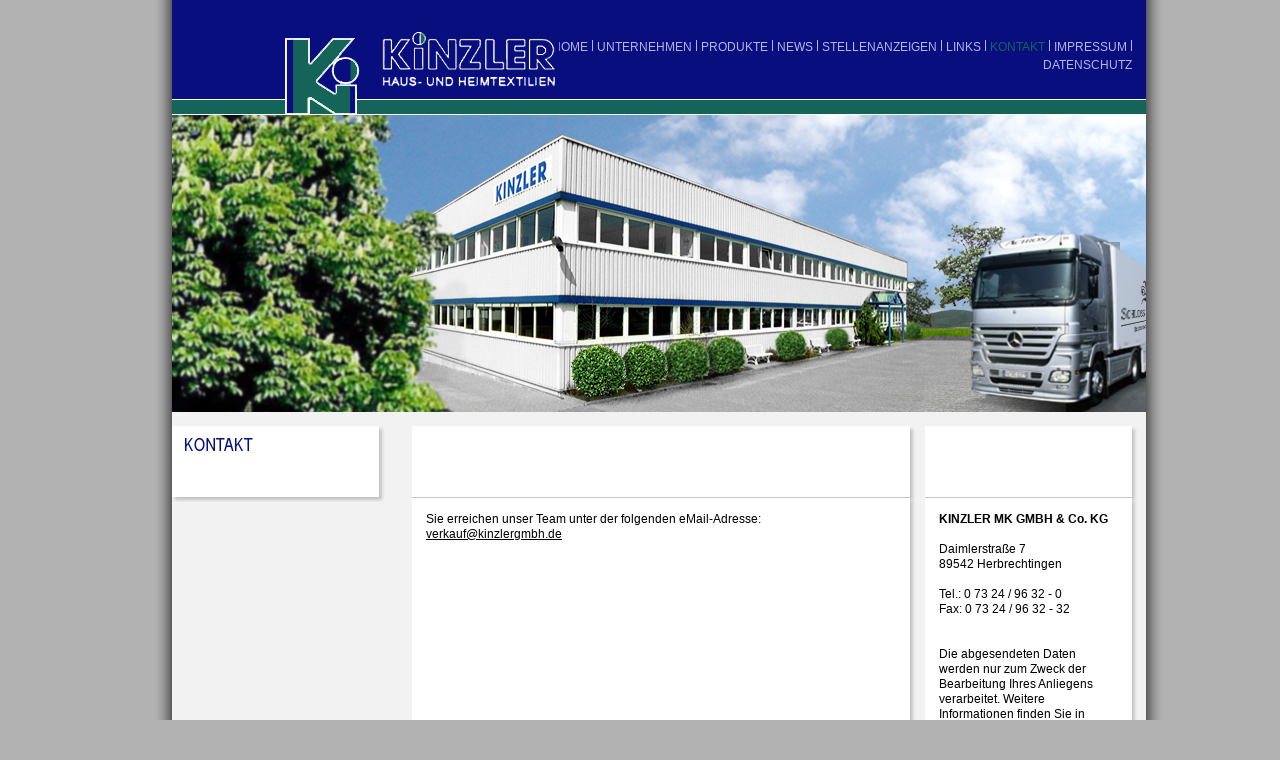

--- FILE ---
content_type: text/html; charset=utf-8
request_url: https://www.kinzlergmbh.de/index.php?id=33
body_size: 3603
content:
<!DOCTYPE html
	PUBLIC "-//W3C//DTD HTML 4.0 Transitional//EN">
<html lang="en">
<head>

<meta http-equiv="Content-Type" content="text/html; charset=utf-8">
<!-- 
	This website is powered by TYPO3 - inspiring people to share!
	TYPO3 is a free open source Content Management Framework initially created by Kasper Skaarhoj and licensed under GNU/GPL.
	TYPO3 is copyright 1998-2012 of Kasper Skaarhoj. Extensions are copyright of their respective owners.
	Information and contribution at http://typo3.org/
-->



<title>Kinzler GmbH &amp; Co. KG - Kontakt</title>
<meta name="generator" content="TYPO3 4.6 CMS">

<link rel="stylesheet" type="text/css" href="typo3temp/stylesheet_5d370599a3.css?1491576637" media="all">
<link rel="stylesheet" type="text/css" href="fileadmin/03_css/typo.css?1227260677" media="all">
<link rel="stylesheet" type="text/css" href="fileadmin/03_css/formfields.css?1218527761" media="all">
<link rel="stylesheet" type="text/css" href="fileadmin/03_css/div.css?1225184002" media="all">
<link rel="stylesheet" type="text/css" href="fileadmin/03_css/table_Kinzler.css?1227260101" media="all">



<script src="typo3temp/javascript_1e80e25b80.js?1491576637" type="text/javascript"></script>


<link rel="stylesheet" href="typo3conf/ext/perfectlightbox/res/css/slightbox.css" type="text/css" media="screen,projection" /><script type="text/javascript" src="typo3conf/ext/perfectlightbox/res/js/prototype.1.7.0.yui.js"></script>
<script type="text/javascript" src="typo3conf/ext/perfectlightbox/res/js/scriptaculous.js?load=effects,builder"></script><script type="text/javascript" src="typo3conf/ext/perfectlightbox/res/js/lightbox.2.0.5.yui.js"></script><script type="text/javascript">
	LightboxOptions.borderSize = 10;
	LightboxOptions.resizeSpeed = 400;
	LightboxOptions.overlayOpacity = 0.8;
	LightboxOptions.loop = true;
	LightboxOptions.allowSave = false;
	LightboxOptions.slideshowAutoplay = false;
	LightboxOptions.slideshowInterval = 5000;
	LightboxOptions.slideshowAutoclose = true;
	LightboxOptions.labelImage = 'Image';
	LightboxOptions.labelOf = 'of';</script>
<script type="text/javascript" src="typo3/sysext/cms/tslib/media/scripts/jsfunc.layermenu.js"></script>

<script type="text/javascript">
	/*<![CDATA[*/
<!--
if (version == "n3") {
img33_cadc_0_n=new Image(); img33_cadc_0_n.src = "typo3temp/menu/55711183de.png"; 
img33_cadc_0_h=new Image(); img33_cadc_0_h.src = "typo3temp/menu/55711183de.png";
}
// -->
	/*]]>*/
</script>

<script type="text/javascript">
	/*<![CDATA[*/
<!--
// JS function for mouse-over
	function over(name,imgObj)	{	//
		if (version == "n3" && document[name]) {document[name].src = eval(name+"_h.src");}
		else if (document.getElementById && document.getElementById(name)) {document.getElementById(name).src = eval(name+"_h.src");}
		else if (imgObj)	{imgObj.src = eval(name+"_h.src");}
	}
		// JS function for mouse-out
	function out(name,imgObj)	{	//
		if (version == "n3" && document[name]) {document[name].src = eval(name+"_n.src");}
		else if (document.getElementById && document.getElementById(name)) {document.getElementById(name).src = eval(name+"_n.src");}
		else if (imgObj)	{imgObj.src = eval(name+"_n.src");}
	}
GLV_curLayerWidth["9dfe65"]=0;
GLV_curLayerHeight["9dfe65"]=0;
GLV_curLayerX["9dfe65"]=0;
GLV_curLayerY["9dfe65"]=0;
GLV_menuOn["9dfe65"] = null;
GLV_gap["9dfe65"]=0;
GLV_currentLayer["9dfe65"] = null;
GLV_currentROitem["9dfe65"] = null;
GLV_hasBeenOver["9dfe65"]=0;
GLV_doReset["9dfe65"]=false;
GLV_lastKey["9dfe65"] = "";
GLV_onlyOnLoad["9dfe65"] = 0;
GLV_dontHideOnMouseUp["9dfe65"] = 0;
GLV_dontFollowMouse["9dfe65"] = 0;
GLV_date = new Date();
GLV_timeout["9dfe65"] = GLV_date.getTime();
GLV_timeoutRef["9dfe65"] = 0;
GLV_menuXY["9dfe65"] = new Array();
GLV_menuXY["9dfe65"]["Menu9dfe650"] = new Array(0,0,"itemID03ffde26e8","anchorID03ffde26e8");
GLV_menuXY["9dfe65"]["Menu9dfe651"] = new Array(0,0,"itemID4d134853a6","anchorID4d134853a6");
GLV_menuXY["9dfe65"]["Menu9dfe652"] = new Array(0,0,"itemIDcb3777971a","anchorIDcb3777971a");
GLV_menuXY["9dfe65"]["Menu9dfe653"] = new Array(0,0,"itemID32fe525c92","anchorID32fe525c92");
GLV_menuXY["9dfe65"]["Menu9dfe654"] = new Array(0,0,"itemID170f1375af","anchorID170f1375af");
GLV_menuXY["9dfe65"]["Menu9dfe655"] = new Array(0,0,"itemID7553697a07","anchorID7553697a07");
GLV_menuXY["9dfe65"]["Menu9dfe656"] = new Array(0,0,"itemID818805a142","anchorID818805a142");
GLV_menuXY["9dfe65"]["Menu9dfe657"] = new Array(0,0,"itemID1b114ab258","anchorID1b114ab258");
GLV_menuXY["9dfe65"]["Menu9dfe658"] = new Array(0,0,"itemIDf2461094d2","anchorIDf2461094d2");

function GL9dfe65_getMouse(e) {
	if (GLV_menuOn["9dfe65"]!=null && !GLV_dontFollowMouse["9dfe65"]){

	}
	GL_mouseMoveEvaluate("9dfe65");
}
function GL9dfe65_hideCode() {

}
function GL9dfe65_doTop(WMid,id) {

}
function GL9dfe65_restoreMenu() {

}
function GL9dfe65_resetSubMenus() {
	var resetSubMenu=1;

	return resetSubMenu;
}

GLV_timeout_pointers[GLV_timeout_count] = "9dfe65";
GLV_timeout_count++;
// -->
	/*]]>*/
</script>
</head>
<body onload="T3_onloadWrapper();">


<a name="anchor"></a>


<div style="position:absolute; left: 50%; z-index:1;"  class="arch">
<table width="1012" border="0" cellpadding="0" cellspacing="0">
  <tr>
    <td width="19" rowspan="2" class="leftBackground"><img src="clear.gif" width="19" height="1"></td>
    <td width="335" height="94" rowspan="2" class="tableLeftNaviPosition"></td>
    <td width="639" class="tableRightNaviPosition" height="98" align="right"><a href="index.php?id=31" onfocus="blurLink(this);" onmouseover="GL_hideAll(&quot;9dfe65&quot;);" onmouseout="GL_resetAll(&quot;9dfe65&quot;);"  class="footNaviKinzler">Home</a>&nbsp;<img src="fileadmin/04_images/03_navigation/space_line_ki.gif">&nbsp;<a href="index.php?id=47" onfocus="blurLink(this);" onmouseover="GL_hideAll(&quot;9dfe65&quot;);" onmouseout="GL_resetAll(&quot;9dfe65&quot;);"  class="footNaviKinzler">Unternehmen</a>&nbsp;<img src="fileadmin/04_images/03_navigation/space_line_ki.gif">&nbsp;<a href="index.php?id=34" onfocus="blurLink(this);" onmouseover="GL_hideAll(&quot;9dfe65&quot;);" onmouseout="GL_resetAll(&quot;9dfe65&quot;);"  class="footNaviKinzler">Produkte</a>&nbsp;<img src="fileadmin/04_images/03_navigation/space_line_ki.gif">&nbsp;<a href="index.php?id=294" onfocus="blurLink(this);" onmouseover="GL_hideAll(&quot;9dfe65&quot;);" onmouseout="GL_resetAll(&quot;9dfe65&quot;);"  class="footNaviKinzler">News</a>&nbsp;<img src="fileadmin/04_images/03_navigation/space_line_ki.gif">&nbsp;<a href="index.php?id=315" onfocus="blurLink(this);" onmouseover="GL_hideAll(&quot;9dfe65&quot;);" onmouseout="GL_resetAll(&quot;9dfe65&quot;);"  class="footNaviKinzler">Stellenanzeigen</a>&nbsp;<img src="fileadmin/04_images/03_navigation/space_line_ki.gif">&nbsp;<a href="index.php?id=295" onfocus="blurLink(this);" onmouseover="GL_hideAll(&quot;9dfe65&quot;);" onmouseout="GL_resetAll(&quot;9dfe65&quot;);"  class="footNaviKinzler">Links</a>&nbsp;<img src="fileadmin/04_images/03_navigation/space_line_ki.gif">&nbsp;<a href="index.php?id=33" onfocus="blurLink(this);" onmouseover="GL_hideAll(&quot;9dfe65&quot;);" onmouseout="GL_resetAll(&quot;9dfe65&quot;);"  class="footNaviKinzlerRoll">Kontakt</a>&nbsp;<img src="fileadmin/04_images/03_navigation/space_line_ki.gif">&nbsp;<a href="index.php?id=32" onfocus="blurLink(this);" onmouseover="GL_hideAll(&quot;9dfe65&quot;);" onmouseout="GL_resetAll(&quot;9dfe65&quot;);"  class="footNaviKinzler">Impressum</a>&nbsp;<img src="fileadmin/04_images/03_navigation/space_line_ki.gif">&nbsp;<a href="index.php?id=48" onfocus="blurLink(this);" onmouseover="GL_hideAll(&quot;9dfe65&quot;);" onmouseout="GL_resetAll(&quot;9dfe65&quot;);"  class="footNaviKinzler">Datenschutz</a></td>
    <td width="19" rowspan="2" class="rightBackground" ><img src="clear.gif" width="19" height="1"></td>
  </tr>
  <tr>
    <td class="tableBG" height="1" ><img src="clear.gif" width="400" height="1"></td>
  </tr>
  <tr>
    <td width="19" rowspan="2" class="leftBackground">&nbsp;</td>
    <td height="16" colspan="2" align="left" valign="top" class="colorBar"></td>
    <td width="19" rowspan="2" class="rightBackground">&nbsp;</td>
  </tr>
  <tr>
    <td height="297" colspan="2" align="left" valign="top" class="tableBG"><img src="typo3temp/GB/8a62f6d7ce.png" width="974" height="297" border="0" alt="" /></td>
  </tr>
  <tr>
    <td width="19" class="leftBackground">&nbsp;</td>
    <td colspan="2">


<table width="974" border="0" cellspacing="0" cellpadding="0" bgcolor="#f2f2f2">
  <tr>
    <td width="222"></td>
    <td width="18"><img src="clear.gif" width="18" height="14"></td>
    <td width="498"></td>
    <td width="15"><img src="clear.gif" width="9" height="14"></td>
    <td width="207"></td>
    <td width="14"><img src="clear.gif" width="9" height="14"></td>
  </tr>
  <tr>
    <td align="left" valign="top" width="222"><table width="222" border="0" cellspacing="0" cellpadding="0">
				  <tr>
				    <td width="207"><a href="index.php?id=33" onfocus="blurLink(this);" onmouseover="over('img33_cadc_0');" onmouseout="out('img33_cadc_0');"  ><img src="typo3temp/menu/55711183de.png" width="207" height="71" border="0" alt="Kontakt" name="img33_cadc_0" /></a></td>
				    <td width="15" class="subRightCenterKinzler"><img src="clear.gif" width="15" height="1"></td>
				  </tr>
				  <tr>
				    <td colspan="2"><img src="fileadmin/04_images/01_backgrounds/bg_Kinzler_foot_left.png" width="222" height="5"></td>
				  </tr>
				</table></td>
    <td width="18" bgcolor=""><img src="clear.gif" width="18" height="1"></td>
    <td id="center" bgcolor="white" valign="top" align="left" width="498"><img src="typo3temp/GB/a90c01ff67.png" width="498" height="86" border="0" alt="" /> 
	<!--  CONTENT ELEMENT, uid:1751/text [begin] -->
		<div id="c1751" class="csc-default" >
		<!--  Text: [begin] -->
			<div class="bodytext_2">Sie erreichen unser Team unter der folgenden eMail-Adresse: <a href="mailto:verkauf@kinzlergmbh.de">verkauf@kinzlergmbh.de</a></div>
		<!--  Text: [end] -->
			</div>
	<!--  CONTENT ELEMENT, uid:1751/text [end] -->
		<img src="clear.gif" width="1" height="14"> </td>
    <td width="15" class="subRightCenterKinzler"><img src="clear.gif" width="15" height="1"></td>
    <td id="right" width="207" bgcolor="white" valign="top" align="left">
	<!--  CONTENT ELEMENT, uid:170/text [begin] -->
		<div id="c170" class="csc-default" >
		<!--  Header: [begin] -->
			<div class="csc-header csc-header-n1"><img src="typo3temp/GB/5c28abb728.png" width="207" height="86" border="0" alt="" /></div>
		<!--  Header: [end] -->
			
		<!--  Text: [begin] -->
			<div class="bodytext_2"><b>KINZLER MK GMBH &amp; Co. KG</b><br /><br />Daimlerstraße 7<br />89542 Herbrechtingen<br /><br />Tel.: 0 73 24 / 96 32 - 0<br />Fax: 0 73 24 / 96 32 - 32<br /><br /><br />Die abgesendeten Daten werden nur zum Zweck der Bearbeitung Ihres Anliegens verarbeitet. Weitere Informationen finden Sie in unserer <a href="index.php?id=35" title="Opens internal link in current window" class="internal-link" >Datenschutzerklärung</a>.</div>
		<!--  Text: [end] -->
			</div>
	<!--  CONTENT ELEMENT, uid:170/text [end] -->
		</td>
    <td width="14" class="subRightCenterKinzler"><img src="clear.gif" width="14" height="1"></td>
  </tr>
  <tr>
    <td></td>
    <td></td>
    <td colspan="2" width="513" height="37" class="subFooterCenterKinzler" align="left">
       
		<table width="498" border="0" cellspacing="0" cellpadding="0">
		  <tr>
		    <td width="400"><span class="footNaviBlue"><a href="index.php?id=33" onfocus="blurLink(this);"  >Kontakt</a>&nbsp;&nbsp;&#124;&nbsp;&nbsp;<a href="index.php?id=32" onfocus="blurLink(this);"  >Impressum</a></span></td>
		    <td width="98" align="right"><a href="#anchor" class="footNaviBlue">Nach oben</a></td>
		  </tr>
		</table>    </td>
    <td colspan="2" class="subFooterRightKinzler"><img src="clear.gif" width="207" height="1"></td>
  </tr>
</table>


<!-- outtakes 

		    <td width="400"><span class="##LANG2_CSS###">##LANG2###&nbsp;&nbsp;|&nbsp;&nbsp;</span>###FOOTNAVI##</td>
--></td>
    <td width="19" class="rightBackground">&nbsp;</td>
  </tr>
</table>
</div>

<div style="left:50%; top: 6px; width: 318px; height: 110px; z-index: 100; position:absolute; margin-left: -466px;"><img src="fileadmin/04_images/02_content/corp_logo_Kinzer.gif"</div>

<!-- <div id="naviLeft" style="position:fixed; left: 0px; top: 0px;">###INV##</div> -->




</body>
</html>

--- FILE ---
content_type: text/css
request_url: https://www.kinzlergmbh.de/fileadmin/03_css/typo.css?1227260677
body_size: 534
content:
.company {
	font-family: Arial;
	color: black;
	font-size: 12px;
	text-decoration: none;
	padding-left: 12px;
	padding-right: 5px;
}

.devtext {
	font-family: Verdana;
	color: black;
	font-size: 10;
	text-decoration: none;
}


.bodytext_1 {

	font-family: Times;
	color: black;
	font-size: 14px;
	text-decoration: none;
	margin-left: 14px;
	margin-right: 14px;
	margin-bottom: 0px;
	margin-top: 0px;
	line-height: 130%;
}

.bodytext_1 :active {

	font-family: Times;
	color: black;
	font-size: 14px;
	text-decoration: none;
	line-height: 130%;
}

.bodytext_1 :link{

	font-family: Times;
	color: black;
	font-size: 14px;
	text-decoration: none;
	line-height: 130%;
}

.bodytext_1 :visited{

	font-family: Times;
	color: black;
	font-size: 14px;
	text-decoration: none;
	line-height: 130%;
}


.bodytext_2 {

	font-family: Arial;
	color: black;
	font-size: 12px;
	text-decoration: none;
	margin-left: 14px;
	margin-right: 14px;
	margin-bottom: 0px;
	margin-top: 0px;
	line-height: 130%;
}

.bodytext_2 :link {

	font-family: Arial;
	color: black;
	font-size: 12px;
	text-decoration: underline;

}

.bodytext_2 :visited {

	font-family: Arial;
	color: black;
	font-size: 12px;
	text-decoration: underline;

}

.bodytext_2 :active {

	font-family: Arial;
	color: black;
	font-size: 12px;
	text-decoration: underline;

}

.footNaviBlack  {

	font-family: Times;
	color: black;
	font-size: 13px;
	text-decoration: none;
	text-transform: uppercase;

	
}

.footNaviBlack :link {

	font-family: Times;
	color: black;
	font-size: 13px;
	text-decoration: none;
	text-transform: uppercase;

	
}

.footNaviBlack :visited {

	font-family: Times;
	color: black;
	font-size: 13px;
	text-decoration: none;
	text-transform: uppercase;
	
}

.footNaviBlack :active {

	font-family: Times;
	color: black;
	font-size: 13px;
	text-decoration: none;
	text-transform: uppercase
	
}

.footNaviWhite  {

	font-family: Times;
	color: white;
	font-size: 13px;
	text-decoration: none;
	text-transform: uppercase;
	
}

.footNaviWhite :link {

	font-family: Times;
	color: white;
	font-size: 13px;
	text-decoration: none;
	text-transform: uppercase;
	
}

.footNaviWhite :visited {

	font-family: Times;
	color: white;
	font-size: 13px;
	text-decoration: none;
	text-transform: uppercase;
	
}

.footNaviWhite :active {

	font-family: Times;
	color: white;
	font-size: 13px;
	text-decoration: none;
	text-transform: uppercase;
	
}

.footNaviBlue  {

	font-family: Arial;
	color: black;
	font-size: 13px;
	text-decoration: none;
	text-transform: uppercase;
	
}

.footNaviBlue :link {

	font-family: Arial;
	color: black;
	font-size: 13px;
	text-decoration: none;
	text-transform: uppercase;
	
}

.footNaviBlue  :visited {

	font-family: Arial;
	color: black;
	font-size: 13px;
	text-decoration: none;
	text-transform: uppercase;
	
}

.footNaviBlue  :active {

	font-family: Arial;
	color: black;
	font-size: 13px;
	text-decoration: none;
	text-transform: uppercase;
	
}

.footNaviKinzler  {

	font-family: Arial;
	color: #b3b5e9;
	font-size: 12px;
	text-decoration: none;
	text-transform: uppercase;
	font-weight: normal;
	

}

.footNaviKinzler:hover {

	font-family: Arial;
	color: #156459;
	font-size: 12px;
	text-decoration: none;
	text-transform: uppercase;
	font-weight: normal;	
}

.footNaviKinzlerRoll  {

	font-family: Arial;
	color: #156459;
	font-size: 12px;
	text-decoration: none;
	text-transform: uppercase;
	font-weight: normal;
	
}

.error {

	font-family: Arial;
	color: red;
	font-size: 12px;
	text-decoration: none;
	margin-left: 14px;
	margin-right: 14px;
	margin-bottom: 0px;
	margin-top: 0px;
	line-height: 130%;

}

.bodytextXtMaterial_1 {

	font-family: Times;
	color: black;
	font-size: 14px;
	text-decoration: none;
	margin-left: 14px;
	margin-right: 14px;
	margin-bottom: 0px;
	margin-top: 0px;
	line-height: 130%;
	padding-left: 14px;
	padding-right: 14px;
}


.bodytextXtMaterial_1 :link {

	font-family: Times;
	color: black;
	font-size: 14px;
	text-decoration: underline;
}

.bodytextXtMaterial_1 :visited {

	font-family: Times;
	color: black;
	font-size: 14px;
	text-decoration: underline;
}

.bodytextXtMaterial_1 :active {

	font-family: Times;
	color: black;
	font-size: 14px;
	text-decoration: underline;
}

.bodytextXtMaterial_2 {

	font-family: Arial;
	color: black;
	font-size: 12px;
	text-decoration: none;
	margin-left: 14px;
	margin-right: 14px;
	margin-bottom: 0px;
	margin-top: 0px;
	line-height: 130%;
	padding-left: 14px;
	padding-right: 14px;
}

.bodytextXtMaterial_2 :link {

	font-family: Arial;
	color: black;
	font-size: 12px;
	text-decoration: none;

}

.bodytextXtMaterial_2 :visited {

	font-family: Arial;
	color: black;
	font-size: 12px;
	text-decoration: none;

}

.bodytextXtMaterial_2 :active {

	font-family: Arial;
	color: black;
	font-size: 12px;
	text-decoration: none;

}




--- FILE ---
content_type: text/css
request_url: https://www.kinzlergmbh.de/fileadmin/03_css/formfields.css?1218527761
body_size: 274
content:
.ffeingabehalb {
	border-color: #c4c4c4;
	border-style: solid;
	border-width: 1px;
	width: 228px;
	height: 21px;
	line-height: 21px;
	color: #666666;
	font-size: 11px;
	font-family:verdana, arial,helvetica;
	text-indent: 4px;
	vertical-align: middle;
}

.ffeingabehalbhalb {
	border-color: #c4c4c4;
	border-style: solid;
	border-width: 1px;
	width: 146px;
	height: 21px;
	line-height: 21px;
	color: #666666;
	font-size: 11px;
	font-family:verdana, arial,helvetica;
	text-indent: 4px;
	vertical-align: middle;
}


.textfeld {
	border-color: #c4c4c4;
	border-style: solid;
	border-width: 1px;
	width: 470px;
	height: 120px;
	line-height: 21px;
	color: #666666;
	font-size: 11px;
	font-family:verdana, arial,helvetica;
	text-indent: 4px;
	vertical-align: middle;
	
	overflow-y: 0px;
	overflow-x: 0px;
	overflow: hidden;
}

 .landSelect {
	border-color: #c4c4c4;
	border-style: solid;
	border-width: 1px;
	width: 228px;
	height: 21px;
	line-height: 21px;
	color: #666666;
	font-size: 11px;
	font-family:verdana, arial,helvetica;
	text-indent: 4px;
	vertical-align: middle;
}

.ffcheck {
	border-color: #c4c4c4;
	border-style: solid;
	border-width: 1px;
	color: #009ee0;
}




--- FILE ---
content_type: text/css
request_url: https://www.kinzlergmbh.de/fileadmin/03_css/div.css?1225184002
body_size: 267
content:
.arch {
	margin-left: -487px;
}

DIV.csc-textpic-border DIV.csc-textpic-imagewrap .csc-textpic-image IMG {

	border: 0px;
	padding-right: 4px;
	padding-left: 14px;
	padding-bottom: 4px;
	background-image: url(../04_images/01_backgrounds/popup_bg.gif);
	background-repeat: no-repeat;
	background-position: right;


  }

#center .test_div {

	float: left;
	border: 0px;
	padding-right: 4px;
	padding-left: 14px;
	padding-bottom: 4px;



  }
  
#right .test_div {

	float: left;
	border: 0px;
	padding-right: 0px;
	padding-left: 0px;
	padding-bottom: 4px;



  }
  

  
/*
	background-image: url(../04_images/01_backgrounds/popup_bg.gif);
	background-repeat: no-repeat;
	background-position: right;
*/

--- FILE ---
content_type: text/css
request_url: https://www.kinzlergmbh.de/fileadmin/03_css/table_Kinzler.css?1227260101
body_size: 541
content:
BODY {
	margin: 0;
	background-color: #b2b2b2;

}

.leftBackground {
	background-image: url(../04_images/01_backgrounds/bg_left_2.png);
	background-repeat: repeat-y;
	background-position: right;
	
}

.rightBackground {
	background-image: url(../04_images/01_backgrounds/bg_right_2.png);
	background-repeat: repeat-y;
	background-position: left;
}

.colorBar {
	background-image: url(../04_images/01_backgrounds/bg_colorBar_Kinzler.png);
	background-repeat: repeat-x;
	background-position: left;
}

.tableBG {

	background-color: #080e7e;
}

.tableLeftNaviPosition {

	background-color: #080e7e;
	padding-left: 6px;
	padding-top: 13px;
}

.tableRightNaviPosition {

	background-color: #080e7e;
	padding-right: 14px;
	padding-top: 13px;

}

.flagg {
	padding-left: 9px;
	padding-right: 9px;
	padding-bottom: 2px;
}


/* collection def's */

#Default {}


.subFooterCenterDefault {
	background-image: url(../04_images/01_backgrounds/bg_Default_foot_center.png);
	background-repeat: no-repeat;
	background-position: left;
}

.subRightCenterDefault {
	background-image: url(../04_images/01_backgrounds/bg_Default_left_center.png);
	background-repeat: no-repeat;
	background-position: top;
}

.subFooterRightDefault {
	background-image: url(../04_images/01_backgrounds/bg_Default_foot_right.png);
	background-repeat: no-repeat;
	background-position: left;
}

#Young {}


.subFooterCenterYoung {
	background-image: url(../04_images/01_backgrounds/bg_Young_foot_center.png);
	background-repeat: no-repeat;
	background-position: left;
}

.subFooterRightYoung {
	background-image: url(../04_images/01_backgrounds/bg_Young_foot_right.png);
	background-repeat: no-repeat;
	background-position: left;
}

.subRightCenterYoung {
	background-image: url(../04_images/01_backgrounds/bg_Young_left_center.png);
	background-repeat: no-repeat;
	background-position: top;
}

#Wellness {}


.subFooterCenterWellness {
	background-image: url(../04_images/01_backgrounds/bg_Wellness_foot_center.png);
	background-repeat: no-repeat;
	background-position: left;
}

.subRightCenterWellness {
	background-image: url(../04_images/01_backgrounds/bg_Wellness_left_center.png);
	background-repeat: no-repeat;
	background-position: top;
}

.subFooterRightWellness {
	background-image: url(../04_images/01_backgrounds/bg_Wellness_foot_right.png);
	background-repeat: no-repeat;
	background-position: left;
}

#Classic {}


.subFooterCenterClassic {
	background-image: url(../04_images/01_backgrounds/bg_Classic_foot_center.png);
	background-repeat: no-repeat;
	background-position: left;
}

.subRightCenterClassic {
	background-image: url(../04_images/01_backgrounds/bg_Classic_left_center.png);
	background-repeat: no-repeat;
	background-position: top;
}

.subFooterRightClassic {
	background-image: url(../04_images/01_backgrounds/bg_Classic_foot_right.png);
	background-repeat: no-repeat;
	background-position: left;
}

#Romantic {}


.subFooterCenterRomantic {
	background-image: url(../04_images/01_backgrounds/bg_Romantic_foot_center.png);
	background-repeat: no-repeat;
	background-position: left;
}

.subRightCenterRomantic {
	background-image: url(../04_images/01_backgrounds/bg_Romantic_left_center.png);
	background-repeat: no-repeat;
	background-position: top;
}

.subFooterRightRomantic {
	background-image: url(../04_images/01_backgrounds/bg_Romantic_foot_right.png);
	background-repeat: no-repeat;
	background-position: left;
}

#Cosmopolitan {}


.subFooterCenterCosmopolitan {
	background-image: url(../04_images/01_backgrounds/bg_Cosmopolitan_foot_center.png);
	background-repeat: no-repeat;
	background-position: left;
}

.subRightCenterCosmopolitan {
	background-image: url(../04_images/01_backgrounds/bg_Cosmopolitan_left_center.png);
	background-repeat: no-repeat;
	background-position: top;
}

.subFooterRightCosmopolitan {
	background-image: url(../04_images/01_backgrounds/bg_Cosmopolitan_foot_right.png);
	background-repeat: no-repeat;
	background-position: left;
}

#Kinzler {}


.subFooterCenterKinzler {
	background-image: url(../04_images/01_backgrounds/bg_Kinzler_foot_center.png);
	background-repeat: no-repeat;
	background-position: left;
}

.subRightCenterKinzler {
	background-image: url(../04_images/01_backgrounds/bg_Kinzler_left_center.png);
	background-repeat: no-repeat;
	background-position: top;
}

.subFooterRightKinzler {
	background-image: url(../04_images/01_backgrounds/bg_Kinzler_foot_right.png);
	background-repeat: no-repeat;
	background-position: left;
}

--- FILE ---
content_type: application/javascript
request_url: https://www.kinzlergmbh.de/typo3temp/javascript_1e80e25b80.js?1491576637
body_size: 391
content:

		var browserName = navigator.appName;
		var browserVer = parseInt(navigator.appVersion);
		var version = "";
		var msie4 = (browserName == "Microsoft Internet Explorer" && browserVer >= 4);
		if ((browserName == "Netscape" && browserVer >= 3) || msie4 || browserName=="Konqueror" || browserName=="Opera") {version = "n3";} else {version = "n2";}
			// Blurring links:
		function blurLink(theObject)	{	//
			if (msie4)	{theObject.blur();}
		}
			function T3_onmousemoveWrapper(e)	{	try{GL_getMouse(e);}catch(ex){};   try{GL9dfe65_getMouse(e);}catch(ex){};	}
	function T3_onmouseupWrapper(e)	{	GL_mouseUp('9dfe65',e);	}
	function T3_onloadWrapper(e)	{	GL_initLayers();   GL_restoreMenu("9dfe65");	}
	document.onmousemove=T3_onmousemoveWrapper;
	document.onmouseup=T3_onmouseupWrapper;
	document.onload=T3_onloadWrapper;